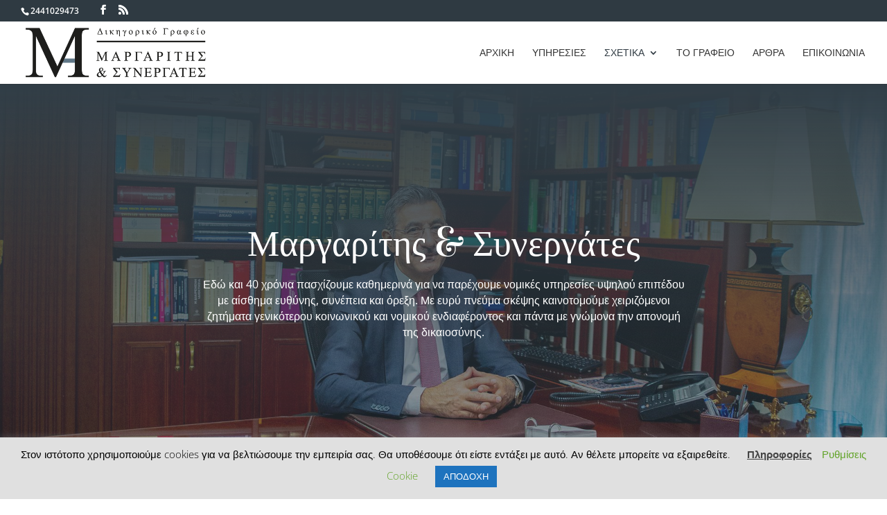

--- FILE ---
content_type: text/css
request_url: https://margaritis-law.gr/wp-content/themes/Divi-Child/style.css?ver=1665578291
body_size: 514
content:
/*
 Theme Name:	Divi
 Theme URI:     http://www.elegantthemes.com/gallery/divi/
 Description:	Divi Child Theme
 Author: 		NORTHBRIDGE
 Author URI: 	https://northbridge.gr
 Template:		Divi
 License:		GNU General Public License v2
 License URI:	http://www.gnu.org/licenses/gpl-2.0.html
 */

/*
 *  CSS developed by NORTHBRIDGE
 * 
 */


/*  Colors
 * 
 *  
 *  
 */


#home-blog .et_pb_salvattore_content > div:nth-child(2) {
	margin-right: 5.4% !important;
}


/*
 * PADDING AND MARGIN
 * 
 * *************************************************************************/
.mt-0 {
	margin-top: 0 !important;
}
.mt-10 {
	margin-top: 10px !important;
}
.mt-20 {
	margin-top: 20px !important;
}
.mt-30 {
	margin-top: 30px !important;
}
.mt-40 {
	margin-top: 40px !important;
}
.mb-0 {
	margin-bottom: 0 !important;
}
.mb-10 {
	margin-bottom: 10px !important;
}
.mb-20 {
	margin-bottom: 20px !important;
}
.mb-30 {
	margin-bottom: 30px !important;
}
.mb-40 {
	margin-bottom: 40px !important;
}
.pt-0 {
	padding-top: 0 !important;
}
.pt-10 {
	padding-top: 10px !important;
}
.pt-20 {
	padding-top: 20px !important;
}
.pt-30 {
	padding-top: 30px !important;
}
.pt-40 {
	padding-top: 40px !important;
}
.pb-0 {
	padding-bottom: 0 !important;
}
.pb-10 {
	padding-bottom: 10px !important;
}
.pb-20 {
	padding-bottom: 20px !important;
}
.pb-30 {
	padding-bottom: 30px !important;
}
.pb-40 {
	padding-bottom: 40px !important;
}
.margin-top-0 {
	margin-top: 0 !important;
}
.margin-top-10 {
	margin-top: 10px !important;
}
.margin-top-20 {
	margin-top: 20px !important;
}
.margin-top-30 {
	margin-top: 30px !important;
}
.margin-top-40 {
	margin-top: 40px !important;
}
.margin-bottom-0 {
	margin-bottom: 0 !important;
}
.margin-bottom-10 {
	margin-bottom: 10px !important;
}
.margin-bottom-20 {
	margin-bottom: 20px !important;
}
.margin-bottom-30 {
	margin-bottom: 30px !important;
}
.margin-bottom-40 {
	margin-bottom: 40px !important;
}
.padding-top-0 {
	padding-top: 0 !important;
}
.padding-top-10 {
	padding-top: 10px !important;
}
.padding-top-20 {
	padding-top: 20px !important;
}
.padding-top-30 {
	padding-top: 30px !important;
}
.padding-top-40 {
	padding-top: 40px !important;
}
.padding-bottom-0 {
	padding-bottom: 0 !important;
}
.padding-bottom-10 {
	padding-bottom: 10px !important;
}
.padding-bottom-20 {
	padding-bottom: 20px !important;
}
.padding-bottom-30 {
	padding-bottom: 30px !important;
}
.padding-bottom-40 {
	padding-bottom: 40px !important;
}